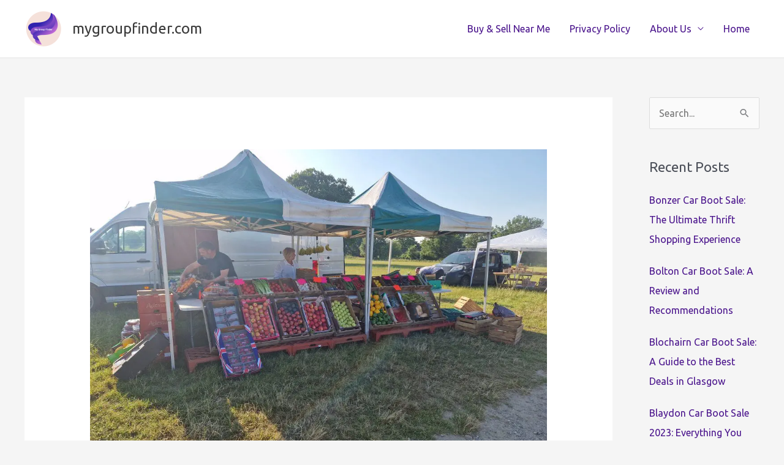

--- FILE ---
content_type: text/html; charset=utf-8
request_url: https://www.google.com/recaptcha/api2/anchor?ar=1&k=6LfLYoYaAAAAAGnRAr5JUqvESkstoMapGfUGKNEd&co=aHR0cHM6Ly9teWdyb3VwZmluZGVyLmNvbTo0NDM.&hl=en&v=PoyoqOPhxBO7pBk68S4YbpHZ&theme=light&size=normal&anchor-ms=20000&execute-ms=30000&cb=oghe8halq7ri
body_size: 49433
content:
<!DOCTYPE HTML><html dir="ltr" lang="en"><head><meta http-equiv="Content-Type" content="text/html; charset=UTF-8">
<meta http-equiv="X-UA-Compatible" content="IE=edge">
<title>reCAPTCHA</title>
<style type="text/css">
/* cyrillic-ext */
@font-face {
  font-family: 'Roboto';
  font-style: normal;
  font-weight: 400;
  font-stretch: 100%;
  src: url(//fonts.gstatic.com/s/roboto/v48/KFO7CnqEu92Fr1ME7kSn66aGLdTylUAMa3GUBHMdazTgWw.woff2) format('woff2');
  unicode-range: U+0460-052F, U+1C80-1C8A, U+20B4, U+2DE0-2DFF, U+A640-A69F, U+FE2E-FE2F;
}
/* cyrillic */
@font-face {
  font-family: 'Roboto';
  font-style: normal;
  font-weight: 400;
  font-stretch: 100%;
  src: url(//fonts.gstatic.com/s/roboto/v48/KFO7CnqEu92Fr1ME7kSn66aGLdTylUAMa3iUBHMdazTgWw.woff2) format('woff2');
  unicode-range: U+0301, U+0400-045F, U+0490-0491, U+04B0-04B1, U+2116;
}
/* greek-ext */
@font-face {
  font-family: 'Roboto';
  font-style: normal;
  font-weight: 400;
  font-stretch: 100%;
  src: url(//fonts.gstatic.com/s/roboto/v48/KFO7CnqEu92Fr1ME7kSn66aGLdTylUAMa3CUBHMdazTgWw.woff2) format('woff2');
  unicode-range: U+1F00-1FFF;
}
/* greek */
@font-face {
  font-family: 'Roboto';
  font-style: normal;
  font-weight: 400;
  font-stretch: 100%;
  src: url(//fonts.gstatic.com/s/roboto/v48/KFO7CnqEu92Fr1ME7kSn66aGLdTylUAMa3-UBHMdazTgWw.woff2) format('woff2');
  unicode-range: U+0370-0377, U+037A-037F, U+0384-038A, U+038C, U+038E-03A1, U+03A3-03FF;
}
/* math */
@font-face {
  font-family: 'Roboto';
  font-style: normal;
  font-weight: 400;
  font-stretch: 100%;
  src: url(//fonts.gstatic.com/s/roboto/v48/KFO7CnqEu92Fr1ME7kSn66aGLdTylUAMawCUBHMdazTgWw.woff2) format('woff2');
  unicode-range: U+0302-0303, U+0305, U+0307-0308, U+0310, U+0312, U+0315, U+031A, U+0326-0327, U+032C, U+032F-0330, U+0332-0333, U+0338, U+033A, U+0346, U+034D, U+0391-03A1, U+03A3-03A9, U+03B1-03C9, U+03D1, U+03D5-03D6, U+03F0-03F1, U+03F4-03F5, U+2016-2017, U+2034-2038, U+203C, U+2040, U+2043, U+2047, U+2050, U+2057, U+205F, U+2070-2071, U+2074-208E, U+2090-209C, U+20D0-20DC, U+20E1, U+20E5-20EF, U+2100-2112, U+2114-2115, U+2117-2121, U+2123-214F, U+2190, U+2192, U+2194-21AE, U+21B0-21E5, U+21F1-21F2, U+21F4-2211, U+2213-2214, U+2216-22FF, U+2308-230B, U+2310, U+2319, U+231C-2321, U+2336-237A, U+237C, U+2395, U+239B-23B7, U+23D0, U+23DC-23E1, U+2474-2475, U+25AF, U+25B3, U+25B7, U+25BD, U+25C1, U+25CA, U+25CC, U+25FB, U+266D-266F, U+27C0-27FF, U+2900-2AFF, U+2B0E-2B11, U+2B30-2B4C, U+2BFE, U+3030, U+FF5B, U+FF5D, U+1D400-1D7FF, U+1EE00-1EEFF;
}
/* symbols */
@font-face {
  font-family: 'Roboto';
  font-style: normal;
  font-weight: 400;
  font-stretch: 100%;
  src: url(//fonts.gstatic.com/s/roboto/v48/KFO7CnqEu92Fr1ME7kSn66aGLdTylUAMaxKUBHMdazTgWw.woff2) format('woff2');
  unicode-range: U+0001-000C, U+000E-001F, U+007F-009F, U+20DD-20E0, U+20E2-20E4, U+2150-218F, U+2190, U+2192, U+2194-2199, U+21AF, U+21E6-21F0, U+21F3, U+2218-2219, U+2299, U+22C4-22C6, U+2300-243F, U+2440-244A, U+2460-24FF, U+25A0-27BF, U+2800-28FF, U+2921-2922, U+2981, U+29BF, U+29EB, U+2B00-2BFF, U+4DC0-4DFF, U+FFF9-FFFB, U+10140-1018E, U+10190-1019C, U+101A0, U+101D0-101FD, U+102E0-102FB, U+10E60-10E7E, U+1D2C0-1D2D3, U+1D2E0-1D37F, U+1F000-1F0FF, U+1F100-1F1AD, U+1F1E6-1F1FF, U+1F30D-1F30F, U+1F315, U+1F31C, U+1F31E, U+1F320-1F32C, U+1F336, U+1F378, U+1F37D, U+1F382, U+1F393-1F39F, U+1F3A7-1F3A8, U+1F3AC-1F3AF, U+1F3C2, U+1F3C4-1F3C6, U+1F3CA-1F3CE, U+1F3D4-1F3E0, U+1F3ED, U+1F3F1-1F3F3, U+1F3F5-1F3F7, U+1F408, U+1F415, U+1F41F, U+1F426, U+1F43F, U+1F441-1F442, U+1F444, U+1F446-1F449, U+1F44C-1F44E, U+1F453, U+1F46A, U+1F47D, U+1F4A3, U+1F4B0, U+1F4B3, U+1F4B9, U+1F4BB, U+1F4BF, U+1F4C8-1F4CB, U+1F4D6, U+1F4DA, U+1F4DF, U+1F4E3-1F4E6, U+1F4EA-1F4ED, U+1F4F7, U+1F4F9-1F4FB, U+1F4FD-1F4FE, U+1F503, U+1F507-1F50B, U+1F50D, U+1F512-1F513, U+1F53E-1F54A, U+1F54F-1F5FA, U+1F610, U+1F650-1F67F, U+1F687, U+1F68D, U+1F691, U+1F694, U+1F698, U+1F6AD, U+1F6B2, U+1F6B9-1F6BA, U+1F6BC, U+1F6C6-1F6CF, U+1F6D3-1F6D7, U+1F6E0-1F6EA, U+1F6F0-1F6F3, U+1F6F7-1F6FC, U+1F700-1F7FF, U+1F800-1F80B, U+1F810-1F847, U+1F850-1F859, U+1F860-1F887, U+1F890-1F8AD, U+1F8B0-1F8BB, U+1F8C0-1F8C1, U+1F900-1F90B, U+1F93B, U+1F946, U+1F984, U+1F996, U+1F9E9, U+1FA00-1FA6F, U+1FA70-1FA7C, U+1FA80-1FA89, U+1FA8F-1FAC6, U+1FACE-1FADC, U+1FADF-1FAE9, U+1FAF0-1FAF8, U+1FB00-1FBFF;
}
/* vietnamese */
@font-face {
  font-family: 'Roboto';
  font-style: normal;
  font-weight: 400;
  font-stretch: 100%;
  src: url(//fonts.gstatic.com/s/roboto/v48/KFO7CnqEu92Fr1ME7kSn66aGLdTylUAMa3OUBHMdazTgWw.woff2) format('woff2');
  unicode-range: U+0102-0103, U+0110-0111, U+0128-0129, U+0168-0169, U+01A0-01A1, U+01AF-01B0, U+0300-0301, U+0303-0304, U+0308-0309, U+0323, U+0329, U+1EA0-1EF9, U+20AB;
}
/* latin-ext */
@font-face {
  font-family: 'Roboto';
  font-style: normal;
  font-weight: 400;
  font-stretch: 100%;
  src: url(//fonts.gstatic.com/s/roboto/v48/KFO7CnqEu92Fr1ME7kSn66aGLdTylUAMa3KUBHMdazTgWw.woff2) format('woff2');
  unicode-range: U+0100-02BA, U+02BD-02C5, U+02C7-02CC, U+02CE-02D7, U+02DD-02FF, U+0304, U+0308, U+0329, U+1D00-1DBF, U+1E00-1E9F, U+1EF2-1EFF, U+2020, U+20A0-20AB, U+20AD-20C0, U+2113, U+2C60-2C7F, U+A720-A7FF;
}
/* latin */
@font-face {
  font-family: 'Roboto';
  font-style: normal;
  font-weight: 400;
  font-stretch: 100%;
  src: url(//fonts.gstatic.com/s/roboto/v48/KFO7CnqEu92Fr1ME7kSn66aGLdTylUAMa3yUBHMdazQ.woff2) format('woff2');
  unicode-range: U+0000-00FF, U+0131, U+0152-0153, U+02BB-02BC, U+02C6, U+02DA, U+02DC, U+0304, U+0308, U+0329, U+2000-206F, U+20AC, U+2122, U+2191, U+2193, U+2212, U+2215, U+FEFF, U+FFFD;
}
/* cyrillic-ext */
@font-face {
  font-family: 'Roboto';
  font-style: normal;
  font-weight: 500;
  font-stretch: 100%;
  src: url(//fonts.gstatic.com/s/roboto/v48/KFO7CnqEu92Fr1ME7kSn66aGLdTylUAMa3GUBHMdazTgWw.woff2) format('woff2');
  unicode-range: U+0460-052F, U+1C80-1C8A, U+20B4, U+2DE0-2DFF, U+A640-A69F, U+FE2E-FE2F;
}
/* cyrillic */
@font-face {
  font-family: 'Roboto';
  font-style: normal;
  font-weight: 500;
  font-stretch: 100%;
  src: url(//fonts.gstatic.com/s/roboto/v48/KFO7CnqEu92Fr1ME7kSn66aGLdTylUAMa3iUBHMdazTgWw.woff2) format('woff2');
  unicode-range: U+0301, U+0400-045F, U+0490-0491, U+04B0-04B1, U+2116;
}
/* greek-ext */
@font-face {
  font-family: 'Roboto';
  font-style: normal;
  font-weight: 500;
  font-stretch: 100%;
  src: url(//fonts.gstatic.com/s/roboto/v48/KFO7CnqEu92Fr1ME7kSn66aGLdTylUAMa3CUBHMdazTgWw.woff2) format('woff2');
  unicode-range: U+1F00-1FFF;
}
/* greek */
@font-face {
  font-family: 'Roboto';
  font-style: normal;
  font-weight: 500;
  font-stretch: 100%;
  src: url(//fonts.gstatic.com/s/roboto/v48/KFO7CnqEu92Fr1ME7kSn66aGLdTylUAMa3-UBHMdazTgWw.woff2) format('woff2');
  unicode-range: U+0370-0377, U+037A-037F, U+0384-038A, U+038C, U+038E-03A1, U+03A3-03FF;
}
/* math */
@font-face {
  font-family: 'Roboto';
  font-style: normal;
  font-weight: 500;
  font-stretch: 100%;
  src: url(//fonts.gstatic.com/s/roboto/v48/KFO7CnqEu92Fr1ME7kSn66aGLdTylUAMawCUBHMdazTgWw.woff2) format('woff2');
  unicode-range: U+0302-0303, U+0305, U+0307-0308, U+0310, U+0312, U+0315, U+031A, U+0326-0327, U+032C, U+032F-0330, U+0332-0333, U+0338, U+033A, U+0346, U+034D, U+0391-03A1, U+03A3-03A9, U+03B1-03C9, U+03D1, U+03D5-03D6, U+03F0-03F1, U+03F4-03F5, U+2016-2017, U+2034-2038, U+203C, U+2040, U+2043, U+2047, U+2050, U+2057, U+205F, U+2070-2071, U+2074-208E, U+2090-209C, U+20D0-20DC, U+20E1, U+20E5-20EF, U+2100-2112, U+2114-2115, U+2117-2121, U+2123-214F, U+2190, U+2192, U+2194-21AE, U+21B0-21E5, U+21F1-21F2, U+21F4-2211, U+2213-2214, U+2216-22FF, U+2308-230B, U+2310, U+2319, U+231C-2321, U+2336-237A, U+237C, U+2395, U+239B-23B7, U+23D0, U+23DC-23E1, U+2474-2475, U+25AF, U+25B3, U+25B7, U+25BD, U+25C1, U+25CA, U+25CC, U+25FB, U+266D-266F, U+27C0-27FF, U+2900-2AFF, U+2B0E-2B11, U+2B30-2B4C, U+2BFE, U+3030, U+FF5B, U+FF5D, U+1D400-1D7FF, U+1EE00-1EEFF;
}
/* symbols */
@font-face {
  font-family: 'Roboto';
  font-style: normal;
  font-weight: 500;
  font-stretch: 100%;
  src: url(//fonts.gstatic.com/s/roboto/v48/KFO7CnqEu92Fr1ME7kSn66aGLdTylUAMaxKUBHMdazTgWw.woff2) format('woff2');
  unicode-range: U+0001-000C, U+000E-001F, U+007F-009F, U+20DD-20E0, U+20E2-20E4, U+2150-218F, U+2190, U+2192, U+2194-2199, U+21AF, U+21E6-21F0, U+21F3, U+2218-2219, U+2299, U+22C4-22C6, U+2300-243F, U+2440-244A, U+2460-24FF, U+25A0-27BF, U+2800-28FF, U+2921-2922, U+2981, U+29BF, U+29EB, U+2B00-2BFF, U+4DC0-4DFF, U+FFF9-FFFB, U+10140-1018E, U+10190-1019C, U+101A0, U+101D0-101FD, U+102E0-102FB, U+10E60-10E7E, U+1D2C0-1D2D3, U+1D2E0-1D37F, U+1F000-1F0FF, U+1F100-1F1AD, U+1F1E6-1F1FF, U+1F30D-1F30F, U+1F315, U+1F31C, U+1F31E, U+1F320-1F32C, U+1F336, U+1F378, U+1F37D, U+1F382, U+1F393-1F39F, U+1F3A7-1F3A8, U+1F3AC-1F3AF, U+1F3C2, U+1F3C4-1F3C6, U+1F3CA-1F3CE, U+1F3D4-1F3E0, U+1F3ED, U+1F3F1-1F3F3, U+1F3F5-1F3F7, U+1F408, U+1F415, U+1F41F, U+1F426, U+1F43F, U+1F441-1F442, U+1F444, U+1F446-1F449, U+1F44C-1F44E, U+1F453, U+1F46A, U+1F47D, U+1F4A3, U+1F4B0, U+1F4B3, U+1F4B9, U+1F4BB, U+1F4BF, U+1F4C8-1F4CB, U+1F4D6, U+1F4DA, U+1F4DF, U+1F4E3-1F4E6, U+1F4EA-1F4ED, U+1F4F7, U+1F4F9-1F4FB, U+1F4FD-1F4FE, U+1F503, U+1F507-1F50B, U+1F50D, U+1F512-1F513, U+1F53E-1F54A, U+1F54F-1F5FA, U+1F610, U+1F650-1F67F, U+1F687, U+1F68D, U+1F691, U+1F694, U+1F698, U+1F6AD, U+1F6B2, U+1F6B9-1F6BA, U+1F6BC, U+1F6C6-1F6CF, U+1F6D3-1F6D7, U+1F6E0-1F6EA, U+1F6F0-1F6F3, U+1F6F7-1F6FC, U+1F700-1F7FF, U+1F800-1F80B, U+1F810-1F847, U+1F850-1F859, U+1F860-1F887, U+1F890-1F8AD, U+1F8B0-1F8BB, U+1F8C0-1F8C1, U+1F900-1F90B, U+1F93B, U+1F946, U+1F984, U+1F996, U+1F9E9, U+1FA00-1FA6F, U+1FA70-1FA7C, U+1FA80-1FA89, U+1FA8F-1FAC6, U+1FACE-1FADC, U+1FADF-1FAE9, U+1FAF0-1FAF8, U+1FB00-1FBFF;
}
/* vietnamese */
@font-face {
  font-family: 'Roboto';
  font-style: normal;
  font-weight: 500;
  font-stretch: 100%;
  src: url(//fonts.gstatic.com/s/roboto/v48/KFO7CnqEu92Fr1ME7kSn66aGLdTylUAMa3OUBHMdazTgWw.woff2) format('woff2');
  unicode-range: U+0102-0103, U+0110-0111, U+0128-0129, U+0168-0169, U+01A0-01A1, U+01AF-01B0, U+0300-0301, U+0303-0304, U+0308-0309, U+0323, U+0329, U+1EA0-1EF9, U+20AB;
}
/* latin-ext */
@font-face {
  font-family: 'Roboto';
  font-style: normal;
  font-weight: 500;
  font-stretch: 100%;
  src: url(//fonts.gstatic.com/s/roboto/v48/KFO7CnqEu92Fr1ME7kSn66aGLdTylUAMa3KUBHMdazTgWw.woff2) format('woff2');
  unicode-range: U+0100-02BA, U+02BD-02C5, U+02C7-02CC, U+02CE-02D7, U+02DD-02FF, U+0304, U+0308, U+0329, U+1D00-1DBF, U+1E00-1E9F, U+1EF2-1EFF, U+2020, U+20A0-20AB, U+20AD-20C0, U+2113, U+2C60-2C7F, U+A720-A7FF;
}
/* latin */
@font-face {
  font-family: 'Roboto';
  font-style: normal;
  font-weight: 500;
  font-stretch: 100%;
  src: url(//fonts.gstatic.com/s/roboto/v48/KFO7CnqEu92Fr1ME7kSn66aGLdTylUAMa3yUBHMdazQ.woff2) format('woff2');
  unicode-range: U+0000-00FF, U+0131, U+0152-0153, U+02BB-02BC, U+02C6, U+02DA, U+02DC, U+0304, U+0308, U+0329, U+2000-206F, U+20AC, U+2122, U+2191, U+2193, U+2212, U+2215, U+FEFF, U+FFFD;
}
/* cyrillic-ext */
@font-face {
  font-family: 'Roboto';
  font-style: normal;
  font-weight: 900;
  font-stretch: 100%;
  src: url(//fonts.gstatic.com/s/roboto/v48/KFO7CnqEu92Fr1ME7kSn66aGLdTylUAMa3GUBHMdazTgWw.woff2) format('woff2');
  unicode-range: U+0460-052F, U+1C80-1C8A, U+20B4, U+2DE0-2DFF, U+A640-A69F, U+FE2E-FE2F;
}
/* cyrillic */
@font-face {
  font-family: 'Roboto';
  font-style: normal;
  font-weight: 900;
  font-stretch: 100%;
  src: url(//fonts.gstatic.com/s/roboto/v48/KFO7CnqEu92Fr1ME7kSn66aGLdTylUAMa3iUBHMdazTgWw.woff2) format('woff2');
  unicode-range: U+0301, U+0400-045F, U+0490-0491, U+04B0-04B1, U+2116;
}
/* greek-ext */
@font-face {
  font-family: 'Roboto';
  font-style: normal;
  font-weight: 900;
  font-stretch: 100%;
  src: url(//fonts.gstatic.com/s/roboto/v48/KFO7CnqEu92Fr1ME7kSn66aGLdTylUAMa3CUBHMdazTgWw.woff2) format('woff2');
  unicode-range: U+1F00-1FFF;
}
/* greek */
@font-face {
  font-family: 'Roboto';
  font-style: normal;
  font-weight: 900;
  font-stretch: 100%;
  src: url(//fonts.gstatic.com/s/roboto/v48/KFO7CnqEu92Fr1ME7kSn66aGLdTylUAMa3-UBHMdazTgWw.woff2) format('woff2');
  unicode-range: U+0370-0377, U+037A-037F, U+0384-038A, U+038C, U+038E-03A1, U+03A3-03FF;
}
/* math */
@font-face {
  font-family: 'Roboto';
  font-style: normal;
  font-weight: 900;
  font-stretch: 100%;
  src: url(//fonts.gstatic.com/s/roboto/v48/KFO7CnqEu92Fr1ME7kSn66aGLdTylUAMawCUBHMdazTgWw.woff2) format('woff2');
  unicode-range: U+0302-0303, U+0305, U+0307-0308, U+0310, U+0312, U+0315, U+031A, U+0326-0327, U+032C, U+032F-0330, U+0332-0333, U+0338, U+033A, U+0346, U+034D, U+0391-03A1, U+03A3-03A9, U+03B1-03C9, U+03D1, U+03D5-03D6, U+03F0-03F1, U+03F4-03F5, U+2016-2017, U+2034-2038, U+203C, U+2040, U+2043, U+2047, U+2050, U+2057, U+205F, U+2070-2071, U+2074-208E, U+2090-209C, U+20D0-20DC, U+20E1, U+20E5-20EF, U+2100-2112, U+2114-2115, U+2117-2121, U+2123-214F, U+2190, U+2192, U+2194-21AE, U+21B0-21E5, U+21F1-21F2, U+21F4-2211, U+2213-2214, U+2216-22FF, U+2308-230B, U+2310, U+2319, U+231C-2321, U+2336-237A, U+237C, U+2395, U+239B-23B7, U+23D0, U+23DC-23E1, U+2474-2475, U+25AF, U+25B3, U+25B7, U+25BD, U+25C1, U+25CA, U+25CC, U+25FB, U+266D-266F, U+27C0-27FF, U+2900-2AFF, U+2B0E-2B11, U+2B30-2B4C, U+2BFE, U+3030, U+FF5B, U+FF5D, U+1D400-1D7FF, U+1EE00-1EEFF;
}
/* symbols */
@font-face {
  font-family: 'Roboto';
  font-style: normal;
  font-weight: 900;
  font-stretch: 100%;
  src: url(//fonts.gstatic.com/s/roboto/v48/KFO7CnqEu92Fr1ME7kSn66aGLdTylUAMaxKUBHMdazTgWw.woff2) format('woff2');
  unicode-range: U+0001-000C, U+000E-001F, U+007F-009F, U+20DD-20E0, U+20E2-20E4, U+2150-218F, U+2190, U+2192, U+2194-2199, U+21AF, U+21E6-21F0, U+21F3, U+2218-2219, U+2299, U+22C4-22C6, U+2300-243F, U+2440-244A, U+2460-24FF, U+25A0-27BF, U+2800-28FF, U+2921-2922, U+2981, U+29BF, U+29EB, U+2B00-2BFF, U+4DC0-4DFF, U+FFF9-FFFB, U+10140-1018E, U+10190-1019C, U+101A0, U+101D0-101FD, U+102E0-102FB, U+10E60-10E7E, U+1D2C0-1D2D3, U+1D2E0-1D37F, U+1F000-1F0FF, U+1F100-1F1AD, U+1F1E6-1F1FF, U+1F30D-1F30F, U+1F315, U+1F31C, U+1F31E, U+1F320-1F32C, U+1F336, U+1F378, U+1F37D, U+1F382, U+1F393-1F39F, U+1F3A7-1F3A8, U+1F3AC-1F3AF, U+1F3C2, U+1F3C4-1F3C6, U+1F3CA-1F3CE, U+1F3D4-1F3E0, U+1F3ED, U+1F3F1-1F3F3, U+1F3F5-1F3F7, U+1F408, U+1F415, U+1F41F, U+1F426, U+1F43F, U+1F441-1F442, U+1F444, U+1F446-1F449, U+1F44C-1F44E, U+1F453, U+1F46A, U+1F47D, U+1F4A3, U+1F4B0, U+1F4B3, U+1F4B9, U+1F4BB, U+1F4BF, U+1F4C8-1F4CB, U+1F4D6, U+1F4DA, U+1F4DF, U+1F4E3-1F4E6, U+1F4EA-1F4ED, U+1F4F7, U+1F4F9-1F4FB, U+1F4FD-1F4FE, U+1F503, U+1F507-1F50B, U+1F50D, U+1F512-1F513, U+1F53E-1F54A, U+1F54F-1F5FA, U+1F610, U+1F650-1F67F, U+1F687, U+1F68D, U+1F691, U+1F694, U+1F698, U+1F6AD, U+1F6B2, U+1F6B9-1F6BA, U+1F6BC, U+1F6C6-1F6CF, U+1F6D3-1F6D7, U+1F6E0-1F6EA, U+1F6F0-1F6F3, U+1F6F7-1F6FC, U+1F700-1F7FF, U+1F800-1F80B, U+1F810-1F847, U+1F850-1F859, U+1F860-1F887, U+1F890-1F8AD, U+1F8B0-1F8BB, U+1F8C0-1F8C1, U+1F900-1F90B, U+1F93B, U+1F946, U+1F984, U+1F996, U+1F9E9, U+1FA00-1FA6F, U+1FA70-1FA7C, U+1FA80-1FA89, U+1FA8F-1FAC6, U+1FACE-1FADC, U+1FADF-1FAE9, U+1FAF0-1FAF8, U+1FB00-1FBFF;
}
/* vietnamese */
@font-face {
  font-family: 'Roboto';
  font-style: normal;
  font-weight: 900;
  font-stretch: 100%;
  src: url(//fonts.gstatic.com/s/roboto/v48/KFO7CnqEu92Fr1ME7kSn66aGLdTylUAMa3OUBHMdazTgWw.woff2) format('woff2');
  unicode-range: U+0102-0103, U+0110-0111, U+0128-0129, U+0168-0169, U+01A0-01A1, U+01AF-01B0, U+0300-0301, U+0303-0304, U+0308-0309, U+0323, U+0329, U+1EA0-1EF9, U+20AB;
}
/* latin-ext */
@font-face {
  font-family: 'Roboto';
  font-style: normal;
  font-weight: 900;
  font-stretch: 100%;
  src: url(//fonts.gstatic.com/s/roboto/v48/KFO7CnqEu92Fr1ME7kSn66aGLdTylUAMa3KUBHMdazTgWw.woff2) format('woff2');
  unicode-range: U+0100-02BA, U+02BD-02C5, U+02C7-02CC, U+02CE-02D7, U+02DD-02FF, U+0304, U+0308, U+0329, U+1D00-1DBF, U+1E00-1E9F, U+1EF2-1EFF, U+2020, U+20A0-20AB, U+20AD-20C0, U+2113, U+2C60-2C7F, U+A720-A7FF;
}
/* latin */
@font-face {
  font-family: 'Roboto';
  font-style: normal;
  font-weight: 900;
  font-stretch: 100%;
  src: url(//fonts.gstatic.com/s/roboto/v48/KFO7CnqEu92Fr1ME7kSn66aGLdTylUAMa3yUBHMdazQ.woff2) format('woff2');
  unicode-range: U+0000-00FF, U+0131, U+0152-0153, U+02BB-02BC, U+02C6, U+02DA, U+02DC, U+0304, U+0308, U+0329, U+2000-206F, U+20AC, U+2122, U+2191, U+2193, U+2212, U+2215, U+FEFF, U+FFFD;
}

</style>
<link rel="stylesheet" type="text/css" href="https://www.gstatic.com/recaptcha/releases/PoyoqOPhxBO7pBk68S4YbpHZ/styles__ltr.css">
<script nonce="NMjvXAAh5dUjUuFIIHKeXw" type="text/javascript">window['__recaptcha_api'] = 'https://www.google.com/recaptcha/api2/';</script>
<script type="text/javascript" src="https://www.gstatic.com/recaptcha/releases/PoyoqOPhxBO7pBk68S4YbpHZ/recaptcha__en.js" nonce="NMjvXAAh5dUjUuFIIHKeXw">
      
    </script></head>
<body><div id="rc-anchor-alert" class="rc-anchor-alert"></div>
<input type="hidden" id="recaptcha-token" value="[base64]">
<script type="text/javascript" nonce="NMjvXAAh5dUjUuFIIHKeXw">
      recaptcha.anchor.Main.init("[\x22ainput\x22,[\x22bgdata\x22,\x22\x22,\[base64]/[base64]/[base64]/[base64]/[base64]/UltsKytdPUU6KEU8MjA0OD9SW2wrK109RT4+NnwxOTI6KChFJjY0NTEyKT09NTUyOTYmJk0rMTxjLmxlbmd0aCYmKGMuY2hhckNvZGVBdChNKzEpJjY0NTEyKT09NTYzMjA/[base64]/[base64]/[base64]/[base64]/[base64]/[base64]/[base64]\x22,\[base64]\x22,\x22ccOuC8KXckPDhCFFB8O0wpHCjBQtw4DDscOuaMK4bsKSAX9Sw5dsw61Jw6MbLicVZUDCgzrCjMOkLgcFw5zCi8OuwrDClBtEw5A5wqnDvgzDnzckwpnCrMO+CMO5NMKNw5p0B8KRwoMNwrPCnMK4chQWQcOqIMKGw53DkXIHw5UtwrrCln/DnF9TVMK3w7A3wqsyD2bDkMO+XnzDqmRcbcKpDHDDmnzCq3XDkiFSNMK5EsK1w7vDtMKAw53DrsKQfMKbw6HCqGnDj2nDhCtlwrJfw6R9wpp6GcKUw4HDm8OfH8K4wq7CvjDDgMKlWsObwp7CrsOZw4DCisKrw7RKwp4bw49nShPCphLDlEgbT8KFYsKGf8Kvw6/DsBpsw7tHfhrChTAfw4ctDhrDiMKjwoDDucKQwrDDtxNNw6zCv8ORCMOsw4FAw6QRHcKjw5hRKsK3wozDmmDCjcKaw5zCthE6B8K7wphAACbDgMKdP2jDmsOdLVtvfxXDsU3CvGhQw6QLSMK9T8OPw5/Cl8KyD23DgMOZwoPDtcKsw4d+w5hbcsKbwrPCsMKDw4jDulrCp8KNHRJrQU7DjMO9wrIGFyQYwp3DgFt4dMKEw7MefMKAXEfCnDHCl2jDuU8IBzzDscO2wrB1F8OiHDjCocKiHUB6wo7DtsK2wpXDnG/DvF5Mw48OX8KjNMO1dycewrvChx3DiMOQEnzDpk5dwrXDssKawp4WKsORTUbCmcKLV3DCvlV6R8OuBcKNwpLDl8K9WsKePsOwJ2R6wpzChMKKwpPDh8K6PyjDmsO4w4x8G8K/w6bDpsKmw7BIGgTCpsKKAi4VSQXDl8O7w47ChsKNQFYifsOhBcOFwr4Bwp0RQ2/[base64]/DsD3Dl8KvwoF9JAXDiDZvwpFQKMO4w7sIwopNLULDvsObEsO/[base64]/[base64]/Cv8Osw49kwp5YAcOWCMKdDsOzwqnCtMKBw5zDv2/Ciz7DgsOFSMOmw5rCjsKGXsOawokNexbChz7DlW1ywpnCmhpQw4nCtsKTbsOkT8O7ABHDk0bCu8OLL8O4woxcw7/Cr8KwwqbDjEsPQcOVOAHCt0LCp2jCsnTDiFoPwpIwCMKYw4PDgcKXwopqW3rCullJaW7DvcOWS8KqZhlrw70xd8K7WMOMwpLCvsOZKDfDkMK/[base64]/CtMOuJ3/CvMKAw54od33Cik/[base64]/KnTCvMKmYS5iw4syK0vDqX7Cg8K5UMKbacOLesKQw5zCuSjDi33CkcKAw4FHw75HFsKWwo7CkyzDhmPDklPDiG/DhAbCj2zDog8XfmLDoQslZThMGcKXSA3Di8OZw6jDqsK0wo5qw7EWw4jDgWTCqkNvRMKnNjEyXDzCpMOWIybDisOMwp3DrBRZCWbCvMKcwpV3W8K4wrU8wr8BBMOiRQcNCMOvw40zX0JqwpsiTcOGwo8SwqFQIcOLcjXDucOJw4Efw6XCrcOmI8KawpFiRcKkSF/DlF7Ch2rClHBLw6A9QxdaMDfDiCIDEMONwrJqw7bCgsKNwpvCt1g/LcO9e8ONclBHIcOGw6sdwqrCpBJRwq89wpBnwqnCnAdOKBR3LcKGwpHDqGnChsKRwojCoB7CqmHCm2QSwrfDlBNawqTDvWEGaMOQIWUGDcKfdMKlLyTDssK3EMOpwpXDjcKFJBFXwqx7bhRrw5VXw7zDjcOuw5zDk2rDgsKYw7EGTcO/EEPCrMOzLXI7wrbDgATCgsKmfMKzXlMqGmDDk8Ovw7vDs0/Ckg/DkcOuwpYUDcOCwr7CtBfCuAU2woJJIsK2w5XCucKLwpHCjsO/ZxbDmcO+Rg7DpT0DBMKxw4k7c11YPD4Kw4dQw6URa34/wr/DtMOkcVHCtiQGWsOPbwDDnMKEUMOgwq4QNnrCpsKZWF7CncKXAFlBW8ODUMKkNcKpwoXCqsORwogtVMOCXMO6w54daBDDu8KbLG/ClzMVwp00w5cZSmLCh2tEwrc0bzXCuSzCr8O5wosjwrt2OcO7V8KMf8O3N8KDwpPCtsK8wofCgTJEw58GNXVefTEZL8KOScKhL8K3BcKIdj4gw6UGw4DDs8OYLcK8d8KUwoYbT8KVw7c/w4TDicOCwpBTwroYwrDDhUYkSyfClMOxPcOrw6bDjcKVLsOlSMODDxvCssOqw6vDkzJYw5bCtMK1E8OZw4RuO8O1w5TCn3hbIgEywqAkbWfDmkhqw6LCpcKKwqUHwrvDuMOPw4bCtsK9HkzCtnPClC/[base64]/EcKwwoVFwpbDiQNjSkIkVsKLwpfDrcKWw5/CksOULHoBewkfBsKCwrdUw6lawobDg8O0w5zCp2lFw5svwrLCl8OAw6PCosK0CDBiwqg6FyY+wonCpD5NwrASwq/[base64]/CrwwTw4XCmcO8XnkCTsKrwpMRw4wQJgHDgcOiUcKCRWLCg0TDssKxwoJNc1EvSnVOw4pCwqtywpDCnsOZw4/Cl0bDrEVIYMKMw6QHMD7CksK2wpdWIjhtwoYiSsKASw7CpSQxw7LDtxTCj3Y6eXcsGz/DiCwjwonCqsOMIAsiP8KfwqJ+GsK7w6/DskU4FHQPUMOKMcKzwpfDgMKUwpUNw6rDhAPDp8KOwrc8w5JpwrMETXXDs20tw4nCkmTDhcKPCMK8wq4Rwq7CjcKbSMO7TsKgwqwmVHDCvgBdAcK6dsO/OcKhwpAgAHTDmcOMFcKpw4fDlcOwwrsPIytbw4bCuMKBD8KrwqE/fETDkCzCgMOXc8OLAG0gw6nDuMOsw48RQsO3wrBpG8OJw5dhCMKiw4VHZMOOeRFvwqobw4fDgsKpw53DhcOpXMKGwoPDmUpiw7XCk3LCmMKrZMKtAcOSwpYHJsKmBcKsw5UUUcOIw5DDkMKqWWIYw7JiJcOQwpBhw7VVwrzDnTDDgGjCgcK/[base64]/DrnopT2h+AXgVw50sw7TCl3rCu8OFwpPCoBUpwobCoF8lw5vCvgYFKCHCjEDDvMO+w4sKw7jDrcOCw6XCu8OPw4h2QisMHcKOPSYhw5DCn8KXKsOHPcKNFcK1w6/ClRMvOMOoUsO1wqx9wprDnTLDix/DucKjw6DCikZ2AMKlS2pxJQLCp8O9wpcTw4jDhcK1MUnDtQocOsOPw6dew7k6wo1kwojDncKTXk/DgsKEwonCqAnCrsO9QMOAwp5Fw5TDg3/[base64]/Dj8OOwp4UQMO7woPDhMKWYMOJwovCtEwRwrLDiGN5CsKuwp/CvcO/F8KuB8Oww6YAX8KDw75RWsO6wrPDlivCkcOdIEDCg8KkA8OlMcObwo/DncOKbgfDgMOkwoTDtcOHc8KhwonCvcOtw4trwrBtDQkwwpVGbnU+XhnDrFTDrsOaG8KVUMOIw7UuWcOFS8OBwpkOwrPCjMOlwqvDkTXCtMOVEsKpPxMMekfCosOUNcOiw5jDusKXwqVdw7bDnDA0AUzCmzETREU+N1Qcw6lkOMOTwqxDKCzCjz/DlcOuw5dxwppifMKvEFLDoScKdMO0UBBZw4jCh8OvdsKKdVB2w5EvJF/ClMKcSSLDhCpnw6/[base64]/DrMKVw7sXwqZyJjzCjzjDt8OWVzbDtcKdw4vCucKdw7DDoQgGXWkFw5BZwrzDtcKOwoUWNMOxwo/DgSRQwoHCkX7DlzvDncK9w5wNwrI7TVNpwo5HFcKIwoEoeSbCnh/CnntwwpVCwo18TkvDogXDlMKdwoFgd8O5wqjDvsOFejsfw61wcgEew7cJHMKmw69nwqZGwr02EMKoAcK2wphPbyIZDkjDsR5yIzTDsMKOLMOgY8O/CcKBHEMaw5gGbSnDhVTCocO9wrTDlMOkwr5HGnfCqcOmbHTDkxVKGXdVJMKlJ8KNWMKbwoXCtx7DssKJw5nDoWoETjxxw4jDsMKeCsOQf8Kjw7YSwqrCoMKjcsKZwr8Hwo/Cn0kyDXlmw6vDgwoLAsO3w6JQwq/DgcO5TxZdO8OyGCXCpF/Dk8OjFcOaBxfCocOhwrnDhgbCkMKOaBs8w7Z1WwHCpnoawohlLsKcwoZOIsOXeg/Ct0pIwr0kw4DDiUwrwo52BMO7TEvCljPCtVh4DWB1wrNPwrDClnN6wqgTw7lcAjDCk8OREsOWwrzCk08cRAFqGi/DoMOWw73Dv8KZw6tSXsOUR1RYwpzDohBaw6zDj8K6PwXCp8Opwq4cfX/DtEYIw5QwwqLDhU88RsKqU3gywqkaEsOew7I1wqF+BsO7S8OIwrNgUg/CuW7CncOQdMKjKMOVb8KAw5HCjcOzwoYDw5zDrGM/w7LDlwzCjmlVw4xLLsKKXCrCgMO6wrzCs8OyZsOcd8KeC0UJw6h/w7tTDMONw6bDhGrDoBZSMMKUKMKywqjCtMKOwqnCnMOjwpHClsKjbcOWEjEtJcKQc3HDr8Omw7kPax4ZDFPDosK5w5jDuxVpw69lw44DeQfCk8OXwo/CtcOVwpFRFsKZwqbDhGzDlMKtAxJTwpTDvUkcGcOow7MQw78mdcObZQV5WElpw6tSwrTCvhtPw7zCicKZAWHDnsKTw5DDvcObwqXCmsK4woVgwrddw7zDulR1wrLDo3w8w6HDm8KCw7B8w43Di0N+wqzCs1nDh8KSwooUwpU1RcO9XjVCw4zCmE/CmirCrHrCoE7DuMKkcQIFwq8+w7jDmhPCtsOSwohRwrxNfcOnwo/Di8OFwqHCnzF3wo7DjMOPTwYhwrjDrT58Vxdpw7LCiBE3PizDinrCjH3DnsOkwq3DjXjDt3LDnsKBAUxRwr/[base64]/CvyDDvMKxNcKRNWHDtcOtw7DDgcKDw4HCvcO+wp0ycsKYw6hPEBAowrFywrkDWsO5wqnDp1/[base64]/[base64]/CkhgDw6ghwrJAQlvDrCYMw6HDmsOpVcK7w49GGjRuIwDDrsKcCXTDvcOaNm12wqTCg39Ww4vDqsOSacKKwoLCsMKrfjouKMO5w6EGX8OmNXs/[base64]/Cr8KNE8K8w516DsOEw77ChUAjJsKIw7lwwq43w4TDu8KPw7g9DMO+VsOhwpjDtiXClzXDknpidiYiHizCo8KSGsKpPGRKMhDDqy5jJD4fw68Xc1HDpgY7DD/CqgNbwpx+woRZJ8OiP8OWw4nDgcOyRsKjw4MTCWw/UcKVwp7CtMOiw7tbw6Mfwo/CssKxZMK5wqpdQMO7w74Bw5HDucO5w71vX8KBM8OSJMO9w7YAwq5Nw55Yw6/[base64]/DvsOBDibDpVbCkMOTDxd2w4LCq8OTwqUdwpPClMKJw7hOwqnDjcK8I3UEaSRNdcO4w4vDgjhuw7YJQAnDlsO0OcOODMOgAgE2wqbCigZkw6/Dkm/[base64]/DrDfCoG7CmnLCmEzDn8O2V8KgdcOpOcOiCMKfHm0jw6ENwpVsa8O2LcOOKgkNwrTDssK3wo7DvBdqw4RBw6XDocKvwrgOcMOrwoPCmGnCjALDtMKsw61hbsKHwqMVw5TDlcKfwo/Cgi/[base64]/CrSMTLx7CrcKfwrzCvEjDrE/CqsOVwr/DtgvDhAXCgMKXFcKvNsK9wofCtcOEOMKQYMO7w4DCkyvCpHbColdyw6TCr8OxIyBDwq/CijBww7hpw6Nrw7p5NVsZwpEmw7ttawhAXWPDokTCmMKRbmg2wrwdTCHChFwAXsKrJcOgw5bCtgzCp8OvwpzCq8OFIcOtXAbDgTF5w5nCn2rDpcO+wpoPwrbDu8K6NDLDsBAvw5LDrzl+UxLDqsOUw5k/w4DDljxLIMKFw4Y3wq7DssO5w4PCqHcmw6/CvMOhwpJewpJnKMOsw5nCksKiGsOzGsKhwqHCu8KLw6Baw5vDj8KMw5FrY8KbZsO7dMO7w5/[base64]/w53ChsO+AA9GwrnCsmDCmBjDpHDCkQsGZMO/[base64]/FnXDnmvDhnXCssOmeUzCiV3CrMOfw5fDh1nChcOawp0JK1I0wqkzw6M1wo/CnsKyWsK/M8K+LxXCv8KjTMOAfhhNwo7CoMKAwqvDvcOEw6zDhMKxw7RpwoDCr8OQUcOhOsO6w6gTw7AVwo4AVzfDs8OJZ8ONw7UVw6RfwrI9MQ5Zw65KwqlcMsOJInltwrPDksOhw5XCosKLdQfCvQ7DpgfCgFvCpcKyZcKDLzPCiMKYO8KGw6NZSCHDhX/DhzjCshA/[base64]/[base64]/FwFpwrBBecKMd8KDwrPDv3HCn8Oew7TCjhU6TcOKBSDCgANJw5hMJyxgwq3DoQlYw5/Cl8Khw6spUcOhwpHCnsKzRcKWwobDicOIwr3CmDXCs0xNRUjDtcKrBV5qwo/DrcKLw69Mw6XDmsKRwobComB1eDk7wp48wqTCoxwDw4glw5I1w7fDkMO8ZcKHacOvwonCtMKYwobCjnxhw6/Cv8OSRhouHMKtHRDCqxrCsCDCisKsUcKiw5rDgMOeXFvCvsKHw7AjPsKlw5bDvUbCqMKMP3LDmUfDjwPDvnPDtMKdwqpAw7jDv2nClWdGwrxawoZ+E8KrQMOfw65ewq5dwrHCsXfCrjMzw7rCpDzDkA7Cj2gOwr7CrMKIw7hIfTvDkyjCvMOow5w1w7vDv8Kzwr7DhF/[base64]/DjUZdw67ClnzDoMKUE3vCksO7NcOyw5QYAmXCuHsKS0rDjsKOQ8O9w58/[base64]/DmMO9wrLCuMO7w6nCnG9lw4kZe2/Cgit7UlTDvTjCmMKdw4LCtk0Kwotww5knwp8dT8KQaMOQGgDDtcKRw7V8KwdDIMOhFzhla8OJwoZnR8ObP8O9WcKgdSXDrlpudcK/wrJFwo/DvsKnwqXDvcKvSicgw7NhYsOnwoHDusOMKcKYGcOVw7Q+w6cWw57DqlzCicKOP1hGaFXDr0nCuE4GNHZxUGrDvErDr0vDo8OYWQseTcKEwqrDvQzDvTfDmcK9wq7ClcO/[base64]/DgiLCvsOZw6HCm8O4J8K+wpw0wqTDo8KRRwnCicKETMKjQGFae8OFKFbDsCsSw43CvjfDsizDqxPDtA7CrUMyw7PCvw/[base64]/CqgzDiHdKw7BKwoLCvHbCiMKMDcKvwpvCjiBuwrDDq1NuZMK8cUVkw4pYw4I4w7tvwrFlRcODJsKVesO7f8OgGsObw6vDkGfDp1PClMKlwoTDvsKyXU/DpilfwrDCrMOVwo/CicKpDh1bwppEwpbDnSw/L8OJw4PDjDM6wpZOw484ScOGwoPDkHsYYmBtCsOXCMOIwqocHMOaVFTDrsKWHsOzTcOUwrsqb8O7RsKPw5VHbT7CoCTDkztdw4omf2XDusK1W8OHwoFzc8KBTcK0GHjCscOTZMK0w6bCvcKPE21zw6p4wofDsndKwpTDoT57wp/[base64]/Dj8OlUhfCmFnDrx4bRMOYw7kswpwJwoFOw6R5wod0w5poAEhiwqJGw64LZ1HDtMKiI8KQbMOCGcKBVMODRV7Do24aw6tVWSPDgsOnAFEhaMKMVxjChsOVMsOMwpvCpMKDYAvCj8KDPQrCj8KDw7/Ch8KswoozasOawo4ZOwnCpTDCq1vCisOURcKUA8OfZmx/[base64]/CjRJASMObeQbCjMOBwp3CosOYwoLCvF4ZO8KFwqQ2NCnDjMOIwpQlHhIzw6jDjMKEUMOrw4lBTkLDrsOhwr5kw6gQV8Kgw5vCvMOFw6TDhMONWFHDgXtANFvDqltydmkFecObwrY8RcKGFMKed8OKwpgADcOHw70DNsK3LMKjUV9/w73Cp8OvRsODfAcaXsKzb8OtwrrCmTkdRjFvw4tWwoLCjsK/w4E4DcOYA8KDw6IqwoPDjsORwphlV8OUf8KdLHPCocKbw5cgw7MsLFkgPcKRwqAewpgJwrUMe8KJwrQww7dvbcOxPcOLw7EGwrTDrE/DkMK3w5fCscKxFCo3Z8OWWDbCqsKtwr9vwrzCucOQPMKmwpzCnsOPwqNjZsKVw4wuaSzDkCsoXMK7w5XDjcK7w5Nzc2HDuCnDucOSWEzDrRNvAMKtEn/ChcO0b8OSE8ObwqpHe8OVw6HCvcONw4DDp3UdAD/CsllIwq0ww6oheMOnwrbCj8Kxwrkmw6TCuHobw6bDnsO4wr/DnmFSwoFUwpdKK8O7w4nCpSjCmmXCmcKFecKow4HDi8KHM8Ogw6nCr8Obwpl4w5UXT0DDn8KdEypew4rCisOvwqnDs8Kuwpt5woXDmsKcwpo3w6XCkMOJwoHCuMOhUjIdRQHCnsK6AcK0XC3DjistMlXCi150w5HCnA3CgcOEwrI/wqQHUl94YcKLw7g3HX1uwqrCqhYvw4/DpcO9byRVwoYXw47DtMOwOcO4w6fDun4Aw6PDsMOSC3/CosOrw67CpRoSPVpewoJxEsK0XyDCtATCv8KkCMKiM8OkwqrDpQzCqcK8SMKqwo/[base64]/DnAVDB8ObfWAmF8OrGhkNw7rCo8KmDCfDq8OmwoHDliwJwoDDrsODw7MIw5TDn8O3IcO1CCZjwrDCqiDDnW4Zwq/CizR5wpXDusOHUlUCLcKwGQ5vVSfDocKvU8Kvwp/Do8O5Wn08wrljLMKUWsKOG8O8NsOgCMOqwp/[base64]/[base64]/CuGHCkiLClQPCncKVH8OMQ8KbHcK8ecOUano0GR1jdMKWKn1Yw5jDgcOtJsKvwrpzw50Vw7TDqsOJwr4cwrzDoDvCnMOVD8KTwpp4ei4pPH/Cmi8ERz7DggLCt0Uywp4Pw6fCliBUasK1CsO/[base64]/[base64]/Cs8O/[base64]/OsOdwoXClcO4YAfDjcKhLXAbwovDtcOEWj89w71nb8Oew4nDssOPwpMkw5ddw6PCvsKKMsOGDk48E8OAwpAHwqjCt8KMa8OJw6nCq17DuMKxEcKpQ8Ohw5lJw7fDsyhkw7zDmMOuw73DrFvDtcOsTsKLXUpgPG4NIh8+w7tMVsOVK8K2w4/CoMOyw5vDpDTDtcKJDGjCqFfCuMOMwq1PFDccwo50w4Jbw6XCvMOVw6DCv8KXf8OQA1Ayw4kjwpR+wp8Vw7vDocOaaBLCsMKVRWbCjhbDjATDgsKAwrPCssOZFcKOQcOaw6MZB8OPPcK4w7YyOl7DjX/[base64]/[base64]/Dl8OsD8KFLcKyw6vCviLDqgHCjT/Cr8KywqjCqMKhYEDDvkVmRcOEwqvChjVYfB51RmBsT8Klwo1fAB4dIxVJw7cIw741wqVpMcKkw40fLsO2wrYpwr/Dm8O4BFUCJljCjBFBw7XCmMKMMyAqwql2asOgw4DColfDnQEsw7EjOcOVPMKWCgLDvnzDv8OFwo/[base64]/DsKsw4VYP1rCoMO6DAVBUQR7YA1ADsOFBGLDgx/[base64]/[base64]/w79/QwHCuEtMDUbCj8KkTWduw5LCosK4FmVgUsKjYDHDnsKEbGjDq8K7w5hlMEB/[base64]/[base64]/CtCPCp8KAw6XDm8OAwqFzw7HDucKfXEQMw4nCgsOFw51sbMOIRQUbw5s7SmbDkcOQw6xHX8O4Vh1Vw5/CjUlmcktSAMOdwpbDhHdnwrIFU8KzHMO7wrPCh2nCjizChsOPR8OyQhXCs8Krwq/CimYTwpBxw6UADsKCwpslEDnCok0EegNPaMKvwqDCrzpqUwczwqLDt8OTS8OMwrjDi0fDu37DsMOUw5EIag95w4h7JMO/[base64]/w7LDgzHDvR7DtcO3woMrLkbCu8KvMC1zwrcywocxw6/CuMKkVQI+woHCocK3w6stTHvDhcOWw5DChl1qw4jDjcOuGhVuXMObHcKyw5/DgBXClcO3w4TCucKAAcK2XsOjUMOBw4nCr3vDv2JGw4jCv0RIKzhwwqEWWGwhwonCn0nDrMKRBsORcsKNYMONwrfClcKRasOqw7rCmcOTfsOnw5XDn8KDABvDjivDkGLDhw9hbQsfwqrDtizCtMOQw6/CscOzwoxyOsKXw6hOOh5kwppvw7JRwrzDoXoew5bClAgXEMO5wp7Cn8K8YU/CksOZH8OYHsKNaAgoQEbCgMKQUcKswqpdw53ClCMSwoIPw47CgcK0THhuSA0FwpnCrFnDpD/Cjl/CmcKGOMK1w7TCsD/DkcKGdTPDlhp7w5s3QcKkw63DkcOfUcOpwqDCpcOkWFDCqFzCvQjCkXTDqBQOw50jRsO/TcKdw7ciWcKdw6nCvsK8w5grAVjDqMKdRWlfGsKKOcK4c3jCtG3ClcKKw6slaR3CrlRhw5U4TsOPLHFWwrvCrsOVEMKowqLCtwp+FsKOfn8cMcKXUCHDmsKRelzDrMKnwpMdQMK7w6bDlsO3H11UaAPDmQoGT8K0MxHCrMO/w6DCk8KVRMKCw79BVsOLeMKrX00+JjLCrwAew4Z3woXDsMO/[base64]/CnMO6T8KcDgfCkcKZw5jDqcOTPsONwoMqdggywqvDpsKfVG3CusKnw4LCncO2w4U2E8KdO0wJDx9vJsOeKcKMT8OxBWXDtB3Cu8Okw51OGgXDr8OhwojCpGdBCsOFw71mwrEXw50Bw6TCtGsTHj3DmEbCsMKbRcKlw5pww47DkMKpw4/Dr8OeUyBMRSzDkFw4w47CuRUlesOZRMKqwrbDqsOvwrTChMKXwrEkJsOnwrDChcOPVMKjw49bcMKbw5rDtsOrXsKQODfCuyXCmMOHw7hIVGkOR8Kfw7rCmcKawrZPw5xtw7smwpRiwoAKw69xAsO8J0EiwrfCpMOEwpLDpMK5SAMtwr/CscO9w4J3cwrCjMO7wr8eQsKfJx10DsKaICpOw6pgHsKuDDBwUMKNwoRCbcK4QxjCqnYZwr9cwp/[base64]/CpcKfNsOxw5HCgcKhw4lFYHrCv8Kvw7Nzw6LDn8OTTsKvLsKkwrnChMOswogGT8OGWsKxe8OvwrMaw6RcSnB1REvCmsKiFmLDlsOyw5BGwrXDhcOpF1/DqEprwpnCgygHGGUrPcKjRsK7QkhBw6fCt3VMw6vDnRNZOcKxagvDi8Oiwo8nwoZewq4ow67DhsKjwojDjXXCtGVOw6BwfcOlTFvDvsOgKsOBDQjCniocw7LCok/[base64]/DkwfClsKGUsKYJnhAw497PgPDo8O0wrArYcKhMsKgw6HDkwPCpgjDggVZKMKdGcKAwqXDhiLChihFciPDgjYiw7tqw7NlwrXCnlDDgMKeKT7DjsKMwrZoEcOowqDDlE7DvcKIwqcywpdGQcK+esOaZMOkTcKPMsOHcmDCkEDCo8ORw4HDq33CrSE/wpsBNX3CsMKKw47DosOcKGXDggfDnsKGwrvDhW1PaMK1w4NpwprCghHCrMKHw7oxwrUxKHzDpyUKaRHDvMO6YcKrEsKrwonDiCNwW8K2woczw73Dp3A/ZMOewrE4wpbDpMK8w6h5w5kbORdiw4Q1AS3CscKvwr0Iw6nDoD41wroEbSJKRU/[base64]/woFgcxkxPl7DtcKrU2TCjsKawqXCsg7Di8KAwojDsA4UVAZ1w5DDssOzC2Qbw712CyEhAD3DnhE6wp7ChsOxOGghRnMjw4vCjyzCtjHCo8KEw7vDlSBRwoJFwoEDP8OAwpfDh2VPw6IwFn45woAWDsK0BjPDqFkywqoCwqHCiHJCak8Fwp5bBsKPNScBEMK/[base64]/[base64]/DnMKmH8Olw4zDjcOqw4LDgMKCw5jDux4dDVY6BcORbxXDpS/Cs2YLRgIkUcOew7vCisK4eMKowqgxF8K4QsKtwqUrw5IMbMOSw4wAwpvDvmcvWiEjwr/Cr1DDssKqOCjCksKgwqJowpXCginDuDQmw6YYAsKTwpohwpg5KE/Ci8Kvw712w6LDniXColZZARvDjsOZMEACwpc7wqNafibDjD3DpMKPw4YEw43DhAYbw6Muw4ZhPmLCp8Kiwq0Bw4M4wrxRw59jw7lMwpcATS8/wr3CpzPCs8KtwrXDom8OR8K0w5jDp8KwKEgwLy/ClMK3PTLCu8OfdMOtwovCuxUlNsOgwpt9G8Ofw5NCC8KvBsKZY2pywqrCksOnwqvCiA4wwoBEwrLDjDvCqcKLdltyw4d8w6NGCSvDlMO3K1XChDQuwrQBw7Q/YcObVms9w4HCssO2FsO/w5RPw7ZXchElRyvCqX0QG8O0RynDnMKNTMK7SFo7d8OZEsOqw4nDhy/DtcOVwr03w6ZuLFh5w57Cs24bGMONwpsVwqfCo8K4EWYfw4jDqDJJwr3DnSRyZVHCmnbDoMOAGUFqw4bDl8Ocw5k2wovDm2HChGrCjjrDnG0scxTCicO3w7d7LsOeHi5twq4MwrVuw7vDshMTQcOhw4PDv8OtwqvDosKiEMKKGcO/GsOCPsKoO8K9w7PCiMKyf8ODWjBOwpnChMOnE8OzRsO8ZGHDoBPCjMO1wpTDjsKzOy9Xw5/DlcOewrxyw4rCicO7w5fDhsKaJ3DDjUrCsDHDvl/CrMOyH0XDuk4vQsOxw5UPIsOvfsOfw4k0w4bDg1rCiRNiw4vDnMOSw5ciAMOoIjUcAMOhGEbCnGLDgcOYWD4AecKhYzcfwoNKY2nDn0I3LTTCkcOPwrZAaUnCoUjCrR3DuzQTw7JQw5XDuMKcwpzCqMKBw4vDvm/Cr8O5B2jCicOBLcKfwqcnFsKGSsOWw5IIwrN5cgDClQjCl2I/ZsOQJmbCl0/[base64]/DnMKeXsOFRsK/EMO3VsKYAsK0wrVXwp84OzDDlFhFNnzCkRjDqCRSwr84VXZPZjUdLDDCusKQZsOzQMKCwpjDlTzCpzvDqsOFw5rDt2pGwpPCicO5w69dFMKqbMK8wr7CnGLDtCvDhTEROsKsb1bDhCFwHsKBw6gcw6h6bMK3YzQbw77ChTdFcQIRw7/DicKFKR/[base64]/Ci29VwqEIwqbCpzpMClzDuFXCs8KPw6xZwqxjPcKkw6rDmCDDtMO1wq0Ew5zDt8OnwrPDgn/DmMO2w7QgScK3ag/CgMKUw49hXz5qwpkHEMO6w5/CnyHDicOewoTDjUrCtsOHLA/Dv2XCkgfCmSxwBsKzb8KQSsKqWsOEw556ccOrbV9mw5lZIcOEwofClzUcQjxFSAQnwpXDp8Ouw54sZsKzDU8UcRROV8KbGH8NBS5FBCpQw5AzQcKpw6YvwrvClcOUwqN8fH5KPMKIw516wrjDlsOJQ8OhZsO4w63CicK7B2kFwr/Cm8KLOcKWR8KEwqjCsMOow69DbGsTXsOxdxVVe3wFw7jClsKTXVJlblJOLcKBwq5Lw6VIw4QvwoAHw5DCqwQaFsOIw7ghY8O/w5HDqBU2woHDq2jCrcKQR0vCtsOMaT4fw4hew6V6w6xmVMKoLsObGQLCtMOJC8K4ZwAjR8Olwow/w69bEcOGOnEnwqjDjF8sKsOuCXfDlxHDk8Khw4TCu0FvWsKKN8KHLifDh8OsA3vCucOBVzfCvMK5QTrDrcOGDVjCqi/DlVnClz/[base64]/DpMKpw6TCkEAQwrIHw5VGcMOKwqLDocODFMKXwrRWw41Qw6Ycb0NyNifCsH7Cgm3Dh8OzQ8KkQxYiw4pFDsK0SRNTw4/DicK6fDHCmsKRIj5OdsK0CMOBHk/CsXsew74yOVTDgVlSLTHCiMKOPsOjwprDtAQmw7Q4w78vw6LDvAMNw5nDg8O5w65vwovCs8Kew7Qma8OMwpnDoGEYZcOgMcOPAB09w5dwcg/DosKWY8KTw706L8KrZmPDg2zCi8KiwpPCscK1wr1pDMKJTcKDwqTDtcKcw69Ow6TDvBvCo8KPw7wnEwdlBDwxw5LCg8KjY8OFcsKDOzDCuwPCo8KKw7opw48fS8OcdBMlw4XClsK3ZFB8cj/CpcKxFXXDu3VORcOURcKZYysFwoLDg8OvwpbDpGZZC8KjwpPCgMKwwrwUw7xXwrx5wr/DgMKTf8OqIMKyw6ZSwqJvMMKPITUew7TCsmAuw5TCs28Ewr3Dsg3CmG0Bwq3Ci8OvwqwKImnDqcKVwqk/McKEecK+wpdSM8OmAxV+am/CusKLc8KGZ8O8OTEESMOHGMOHH051aw/DscOpw5RDYcOGWGQzEWxuw7HCrMOvT3rDnDPDhnHDniPCnMK0woo6DcOMwpHCjATCnsOJUk7DkwgDdCBMRsOgSMKgRhzDixZFwqRZNHfDh8Kpw67DkMOpOTxZw5HCql0RVQvChMKSwojChcO8wpvDmMKBw7fDscOBwrthMHfCr8K9aCYIC8K/w71Ew5PChMOyw7zDgRXDkcKMwqnDpsOfw40DasOeInHDl8KaIcKHa8Ojw5/Dsj5awolZwr0rScKbFDTDosKVw7rDoXLDpMOSwqDClcOzTU4Kw47Cv8KMwpvDk3oGw6VddMKAw5YsOcOewq1xwqAHBFVyRnPDnRVIfVZsw6Zzwr/DpcKMwrrDmwkRwopPwqU2HVA1worDo8O3QcOhcsKwdMK3WW4HwoEiw57DmHzDoinCq3A9JsKawoNGCcOcwrF5wrDCmG/DoW0awqzDrsKww5HDk8OLDsOQwq/[base64]/[base64]/woXCnMOaKwfCrlTDq2MaasOIe8KzwoQ4wqvCmsOBw7vCksObw58TBMK0wrQQK8KDw6vCoWPCisOXw6HCj39Nw43Cok/[base64]/MzrCsMO5worCs8KIUCfCjmHCr2RPwpvDvsKvw4zCp8OkwoBtYgfCmcKgwrsuBMOIw7/DnCjCusOnwpvDhBZ+T8O2wqo8DsK9wpHCs3tSM2zDuEQUw6bDg8KLw7gFQT/CvjElw7LCn3gXFkvDln4tZ8Oowr1DIcOpYwxZwo3Cr8Kkw5/DjcOmw5/DiXPDiMOTwpjCvkrClcOdw7PCm8Khw6tSSzLDoMOQwqLClsOlIExmC2LCjMKfw6pHLMOIc8KnwqtuecKTwoBRw5zClcKkw7TDjcKTw4rCoWHDsn7DtFrDosKlDsKLcsKxf8O7wrDCgMKVNiPDtVpPwpV5wqJEw43DgMKfwo1Kw6PCtiozLWI/wpdsw5XDri/DpVh1worDozZcBHTDqFlgw7XCjxTDk8OEe0FfQMOzw5XCoMOgw6UjYMOZwrXCjSXDonjCu3tjwqVQRUBgw6JMwrMtw7YGOMKWaQbDo8OdZg/DtinCmB3DpcKcaAg1wr3CuMKRSTbDucKlR8KPwposccOVw4lsRnNfYQ8OwqnCmsOqccKFw7nDksOwUcO4w7RGB8OcC0DChVDDs03CrMOPwpzCmigiwotLNcOBMcKDMMKXQ8OldxTCnMOOwqYFcTXDqQY/[base64]/DscOiOMOxK8KGwpzCsMKjwqdpwpLDt8KDSsOOw55hwoRhbSpIOkEMw4LCs8KCKlrDp8K4UMOzEsKkMyzDpcOnwq/CtHYiJH7Dq8KycMKPwpUmYG3DsFRtw4TDoRvComXDgMOsZMOmd3HDgRbCqBXDkcOhw4jCtMOIwpjCtwY2wpDDjcK6IcOYwpJmXcK6QcKEw4kHJsK1wqpkPcKgw6DCk2cGe0XDs8OsYWhxw6F0woHCjMOgBMOKwpoGw6nDjMO8M1YXEsKWBcO/w5vCtXfCjsKxw4fCoMObK8OeworDusK2FyrCpMKKKsO9wokPJysfPsO3w6F7O8Oew5TCoAnDs8K0VBPDk3LDrsKaHMK9w7nDqsKyw6A2w7Aow7EBw40JwpXDpVYWw7DDhcOofGRQw4BrwoBow5Yaw40BNcO6wrPCvjhwPsKLZMO/w5PDjsKJExPCo1vCpcOlC8OeWVbCvMO4wrjDn8O2eFXDq2kFwrw6w63CmVxTwog0aAHDk8KHCcOVwoTDlBctwqIDNgDCiiTCkA8LG8O2AEPDigfDsRTCi8KDQsKOSWrDr8KbL3UAWsKzVX/Dt8KOcsObMMK8wpVBNRjDhsOHEcOpMMOhwrLDlMKpwpvDt2vCvFwVD8OiYnjCpsKawoYiwrXCgsKOwo3CqAgHw6Yewq/CplnDgxNUBAt/FsONw53DhMO9A8KUe8O3VsKOMiNaACtoA8KqwqJrWyDDqMKuwr7Cs3Alw6rCtXpsNcK+aTfDkcOaw63DgsOmby1IPcK3U0LCmQNkw4LCssKBBcKUw5PDpVrCkE/[base64]/w7g2ZWvDlV1nwo4Ewq7DqHfDlMKww4R1DSPDtXzCicKsDMKVw5Rmw6JfE8O2w77CiH7DnB/[base64]/[base64]/CkUx3wrNUwp7Dp1DDhcKZwpwcacOyEjzCuzEIbS/[base64]/DmcKRfU7DrxksFMO3wqHDqkTDnsOSwoJhwqJmL2IMI3lcw7bCg8KSwqhRMT/DkQPDv8O/w7fDqCzDr8OtGiHDjsOoAsKNVsK/w7jCpA/CucKUw4/CqDXDjsORw4DDvsOvw7dIw74qZcOyQjjCgMKYw4DCqmzCuMOBw5PDvyUaE8Ohw6/DiA7Cp2fCjMKtDknCuSvCkcONHGjCmFltQMKZwpLCmzwxcRXCgMKKw6JKT1Q8wo/DiirDkAZfFF9kw6HCtB0xbl1EdSzCm0R7w6DDok7CuRzCgsK5worDojE9wopoQsOuw5LDl8KlwoPDvG8Iw7Eaw7/Dt8KaOUALworDrMOawpPClyTCpsKKPhhUwqV/[base64]/DvgYYJwQNaF4\\u003d\x22],null,[\x22conf\x22,null,\x226LfLYoYaAAAAAGnRAr5JUqvESkstoMapGfUGKNEd\x22,0,null,null,null,1,[21,125,63,73,95,87,41,43,42,83,102,105,109,121],[1017145,797],0,null,null,null,null,0,null,0,1,700,1,null,0,\[base64]/76lBhnEnQkZnOKMAhmv8xEZ\x22,0,0,null,null,1,null,0,0,null,null,null,0],\x22https://mygroupfinder.com:443\x22,null,[1,1,1],null,null,null,0,3600,[\x22https://www.google.com/intl/en/policies/privacy/\x22,\x22https://www.google.com/intl/en/policies/terms/\x22],\x22cvhC0lzRKmoYeNYoQJb0czVS+PBkwFsDV1ynM7PN1UY\\u003d\x22,0,0,null,1,1769120934615,0,0,[181],null,[247,28],\x22RC-M2yhvRF_SfytXg\x22,null,null,null,null,null,\x220dAFcWeA6wy45Mh_3vc2FnOoKkRxTAfwiQZZkgQHlATSFLDAOFpBQA83F6FpCA1JOgcNDmfcL_R0wjSG03e2x-230JqAgGlFGy0Q\x22,1769203734708]");
    </script></body></html>